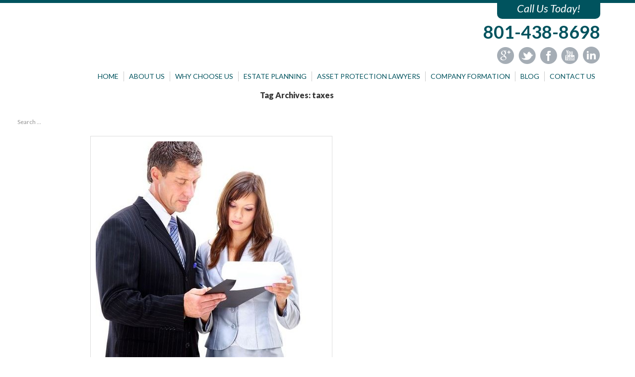

--- FILE ---
content_type: text/html; charset=UTF-8
request_url: https://astlaw.com/tag/taxes/
body_size: 14026
content:

<!DOCTYPE html>

<!--[if IE 7]>

<html class="ie ie7" lang="en-US" prefix="og: http://ogp.me/ns#">

<![endif]-->

<!--[if IE 8]>

<html class="ie ie8" lang="en-US" prefix="og: http://ogp.me/ns#">

<![endif]-->

<!--[if !(IE 7) | !(IE 8) ]><!-->

<html lang="en-US" prefix="og: http://ogp.me/ns#">

<!--<![endif]-->

<head>
<meta charset="UTF-8">

<meta name="viewport" content="width=device-width">

<title>Taxes |</title>

<link rel="profile" href="https://gmpg.org/xfn/11">

<link rel="pingback" href="https://astlaw.com/xmlrpc.php">

<!--[if lt IE 9]>

	<script src="https://astlaw.com/wp-content/themes/astill/js/html5.js"></script>

	<![endif]-->



<!-- Bootstrap core CSS -->

<link href="https://astlaw.com/wp-content/themes/astill/css/bootstrap.min.css" rel="stylesheet">



<!-- Just for debugging purposes. Don't actually copy these 2 lines! -->

<!--[if lt IE 9]><script src="js/ie8-responsive-file-warning.js"></script><![endif]-->

<script src="https://astlaw.com/wp-content/themes/astill/js/ie-emulation-modes-warning.js"></script>



<!-- IE10 viewport hack for Surface/desktop Windows 8 bug -->

<script src="https://astlaw.com/wp-content/themes/astill/js/ie10-viewport-bug-workaround.js"></script>



<!-- HTML5 shim and Respond.js IE8 support of HTML5 elements and media queries -->

<!--[if lt IE 9]>

      <script src="https://oss.maxcdn.com/html5shiv/3.7.2/html5shiv.min.js"></script>

      <script src="https://oss.maxcdn.com/respond/1.4.2/respond.min.js"></script>

    <![endif]-->

<meta name='robots' content='max-image-preview:large' />
	<style>img:is([sizes="auto" i], [sizes^="auto," i]) { contain-intrinsic-size: 3000px 1500px }</style>
	
<!-- All in One SEO Pack 2.3.4 by Michael Torbert of Semper Fi Web Design[427,456] -->
<link rel="canonical" href="https://astlaw.com/tag/taxes/" />
<!-- /all in one seo pack -->

<!-- This site is optimized with the Yoast SEO plugin v2.3.4 - https://yoast.com/wordpress/plugins/seo/ -->
<link rel="canonical" href="https://astlaw.com/tag/taxes/" />
<meta property="og:locale" content="en_US" />
<meta property="og:type" content="object" />
<meta property="og:title" content="taxes Archives -" />
<meta property="og:url" content="https://astlaw.com/tag/taxes/" />
<!-- / Yoast SEO plugin. -->

<link rel='dns-prefetch' href='//fonts.googleapis.com' />
<link rel="alternate" type="application/rss+xml" title=" &raquo; Feed" href="https://astlaw.com/feed/" />
<link rel="alternate" type="application/rss+xml" title=" &raquo; Comments Feed" href="https://astlaw.com/comments/feed/" />
<link rel="alternate" type="application/rss+xml" title=" &raquo; taxes Tag Feed" href="https://astlaw.com/tag/taxes/feed/" />
<script type="text/javascript">
/* <![CDATA[ */
window._wpemojiSettings = {"baseUrl":"https:\/\/s.w.org\/images\/core\/emoji\/16.0.1\/72x72\/","ext":".png","svgUrl":"https:\/\/s.w.org\/images\/core\/emoji\/16.0.1\/svg\/","svgExt":".svg","source":{"concatemoji":"https:\/\/astlaw.com\/wp-includes\/js\/wp-emoji-release.min.js?ver=6.8.3"}};
/*! This file is auto-generated */
!function(s,n){var o,i,e;function c(e){try{var t={supportTests:e,timestamp:(new Date).valueOf()};sessionStorage.setItem(o,JSON.stringify(t))}catch(e){}}function p(e,t,n){e.clearRect(0,0,e.canvas.width,e.canvas.height),e.fillText(t,0,0);var t=new Uint32Array(e.getImageData(0,0,e.canvas.width,e.canvas.height).data),a=(e.clearRect(0,0,e.canvas.width,e.canvas.height),e.fillText(n,0,0),new Uint32Array(e.getImageData(0,0,e.canvas.width,e.canvas.height).data));return t.every(function(e,t){return e===a[t]})}function u(e,t){e.clearRect(0,0,e.canvas.width,e.canvas.height),e.fillText(t,0,0);for(var n=e.getImageData(16,16,1,1),a=0;a<n.data.length;a++)if(0!==n.data[a])return!1;return!0}function f(e,t,n,a){switch(t){case"flag":return n(e,"\ud83c\udff3\ufe0f\u200d\u26a7\ufe0f","\ud83c\udff3\ufe0f\u200b\u26a7\ufe0f")?!1:!n(e,"\ud83c\udde8\ud83c\uddf6","\ud83c\udde8\u200b\ud83c\uddf6")&&!n(e,"\ud83c\udff4\udb40\udc67\udb40\udc62\udb40\udc65\udb40\udc6e\udb40\udc67\udb40\udc7f","\ud83c\udff4\u200b\udb40\udc67\u200b\udb40\udc62\u200b\udb40\udc65\u200b\udb40\udc6e\u200b\udb40\udc67\u200b\udb40\udc7f");case"emoji":return!a(e,"\ud83e\udedf")}return!1}function g(e,t,n,a){var r="undefined"!=typeof WorkerGlobalScope&&self instanceof WorkerGlobalScope?new OffscreenCanvas(300,150):s.createElement("canvas"),o=r.getContext("2d",{willReadFrequently:!0}),i=(o.textBaseline="top",o.font="600 32px Arial",{});return e.forEach(function(e){i[e]=t(o,e,n,a)}),i}function t(e){var t=s.createElement("script");t.src=e,t.defer=!0,s.head.appendChild(t)}"undefined"!=typeof Promise&&(o="wpEmojiSettingsSupports",i=["flag","emoji"],n.supports={everything:!0,everythingExceptFlag:!0},e=new Promise(function(e){s.addEventListener("DOMContentLoaded",e,{once:!0})}),new Promise(function(t){var n=function(){try{var e=JSON.parse(sessionStorage.getItem(o));if("object"==typeof e&&"number"==typeof e.timestamp&&(new Date).valueOf()<e.timestamp+604800&&"object"==typeof e.supportTests)return e.supportTests}catch(e){}return null}();if(!n){if("undefined"!=typeof Worker&&"undefined"!=typeof OffscreenCanvas&&"undefined"!=typeof URL&&URL.createObjectURL&&"undefined"!=typeof Blob)try{var e="postMessage("+g.toString()+"("+[JSON.stringify(i),f.toString(),p.toString(),u.toString()].join(",")+"));",a=new Blob([e],{type:"text/javascript"}),r=new Worker(URL.createObjectURL(a),{name:"wpTestEmojiSupports"});return void(r.onmessage=function(e){c(n=e.data),r.terminate(),t(n)})}catch(e){}c(n=g(i,f,p,u))}t(n)}).then(function(e){for(var t in e)n.supports[t]=e[t],n.supports.everything=n.supports.everything&&n.supports[t],"flag"!==t&&(n.supports.everythingExceptFlag=n.supports.everythingExceptFlag&&n.supports[t]);n.supports.everythingExceptFlag=n.supports.everythingExceptFlag&&!n.supports.flag,n.DOMReady=!1,n.readyCallback=function(){n.DOMReady=!0}}).then(function(){return e}).then(function(){var e;n.supports.everything||(n.readyCallback(),(e=n.source||{}).concatemoji?t(e.concatemoji):e.wpemoji&&e.twemoji&&(t(e.twemoji),t(e.wpemoji)))}))}((window,document),window._wpemojiSettings);
/* ]]> */
</script>
<style id='wp-emoji-styles-inline-css' type='text/css'>

	img.wp-smiley, img.emoji {
		display: inline !important;
		border: none !important;
		box-shadow: none !important;
		height: 1em !important;
		width: 1em !important;
		margin: 0 0.07em !important;
		vertical-align: -0.1em !important;
		background: none !important;
		padding: 0 !important;
	}
</style>
<link rel='stylesheet' id='wp-block-library-css' href='https://astlaw.com/wp-includes/css/dist/block-library/style.min.css?ver=6.8.3' type='text/css' media='all' />
<style id='classic-theme-styles-inline-css' type='text/css'>
/*! This file is auto-generated */
.wp-block-button__link{color:#fff;background-color:#32373c;border-radius:9999px;box-shadow:none;text-decoration:none;padding:calc(.667em + 2px) calc(1.333em + 2px);font-size:1.125em}.wp-block-file__button{background:#32373c;color:#fff;text-decoration:none}
</style>
<style id='global-styles-inline-css' type='text/css'>
:root{--wp--preset--aspect-ratio--square: 1;--wp--preset--aspect-ratio--4-3: 4/3;--wp--preset--aspect-ratio--3-4: 3/4;--wp--preset--aspect-ratio--3-2: 3/2;--wp--preset--aspect-ratio--2-3: 2/3;--wp--preset--aspect-ratio--16-9: 16/9;--wp--preset--aspect-ratio--9-16: 9/16;--wp--preset--color--black: #000000;--wp--preset--color--cyan-bluish-gray: #abb8c3;--wp--preset--color--white: #ffffff;--wp--preset--color--pale-pink: #f78da7;--wp--preset--color--vivid-red: #cf2e2e;--wp--preset--color--luminous-vivid-orange: #ff6900;--wp--preset--color--luminous-vivid-amber: #fcb900;--wp--preset--color--light-green-cyan: #7bdcb5;--wp--preset--color--vivid-green-cyan: #00d084;--wp--preset--color--pale-cyan-blue: #8ed1fc;--wp--preset--color--vivid-cyan-blue: #0693e3;--wp--preset--color--vivid-purple: #9b51e0;--wp--preset--gradient--vivid-cyan-blue-to-vivid-purple: linear-gradient(135deg,rgba(6,147,227,1) 0%,rgb(155,81,224) 100%);--wp--preset--gradient--light-green-cyan-to-vivid-green-cyan: linear-gradient(135deg,rgb(122,220,180) 0%,rgb(0,208,130) 100%);--wp--preset--gradient--luminous-vivid-amber-to-luminous-vivid-orange: linear-gradient(135deg,rgba(252,185,0,1) 0%,rgba(255,105,0,1) 100%);--wp--preset--gradient--luminous-vivid-orange-to-vivid-red: linear-gradient(135deg,rgba(255,105,0,1) 0%,rgb(207,46,46) 100%);--wp--preset--gradient--very-light-gray-to-cyan-bluish-gray: linear-gradient(135deg,rgb(238,238,238) 0%,rgb(169,184,195) 100%);--wp--preset--gradient--cool-to-warm-spectrum: linear-gradient(135deg,rgb(74,234,220) 0%,rgb(151,120,209) 20%,rgb(207,42,186) 40%,rgb(238,44,130) 60%,rgb(251,105,98) 80%,rgb(254,248,76) 100%);--wp--preset--gradient--blush-light-purple: linear-gradient(135deg,rgb(255,206,236) 0%,rgb(152,150,240) 100%);--wp--preset--gradient--blush-bordeaux: linear-gradient(135deg,rgb(254,205,165) 0%,rgb(254,45,45) 50%,rgb(107,0,62) 100%);--wp--preset--gradient--luminous-dusk: linear-gradient(135deg,rgb(255,203,112) 0%,rgb(199,81,192) 50%,rgb(65,88,208) 100%);--wp--preset--gradient--pale-ocean: linear-gradient(135deg,rgb(255,245,203) 0%,rgb(182,227,212) 50%,rgb(51,167,181) 100%);--wp--preset--gradient--electric-grass: linear-gradient(135deg,rgb(202,248,128) 0%,rgb(113,206,126) 100%);--wp--preset--gradient--midnight: linear-gradient(135deg,rgb(2,3,129) 0%,rgb(40,116,252) 100%);--wp--preset--font-size--small: 13px;--wp--preset--font-size--medium: 20px;--wp--preset--font-size--large: 36px;--wp--preset--font-size--x-large: 42px;--wp--preset--spacing--20: 0.44rem;--wp--preset--spacing--30: 0.67rem;--wp--preset--spacing--40: 1rem;--wp--preset--spacing--50: 1.5rem;--wp--preset--spacing--60: 2.25rem;--wp--preset--spacing--70: 3.38rem;--wp--preset--spacing--80: 5.06rem;--wp--preset--shadow--natural: 6px 6px 9px rgba(0, 0, 0, 0.2);--wp--preset--shadow--deep: 12px 12px 50px rgba(0, 0, 0, 0.4);--wp--preset--shadow--sharp: 6px 6px 0px rgba(0, 0, 0, 0.2);--wp--preset--shadow--outlined: 6px 6px 0px -3px rgba(255, 255, 255, 1), 6px 6px rgba(0, 0, 0, 1);--wp--preset--shadow--crisp: 6px 6px 0px rgba(0, 0, 0, 1);}:where(.is-layout-flex){gap: 0.5em;}:where(.is-layout-grid){gap: 0.5em;}body .is-layout-flex{display: flex;}.is-layout-flex{flex-wrap: wrap;align-items: center;}.is-layout-flex > :is(*, div){margin: 0;}body .is-layout-grid{display: grid;}.is-layout-grid > :is(*, div){margin: 0;}:where(.wp-block-columns.is-layout-flex){gap: 2em;}:where(.wp-block-columns.is-layout-grid){gap: 2em;}:where(.wp-block-post-template.is-layout-flex){gap: 1.25em;}:where(.wp-block-post-template.is-layout-grid){gap: 1.25em;}.has-black-color{color: var(--wp--preset--color--black) !important;}.has-cyan-bluish-gray-color{color: var(--wp--preset--color--cyan-bluish-gray) !important;}.has-white-color{color: var(--wp--preset--color--white) !important;}.has-pale-pink-color{color: var(--wp--preset--color--pale-pink) !important;}.has-vivid-red-color{color: var(--wp--preset--color--vivid-red) !important;}.has-luminous-vivid-orange-color{color: var(--wp--preset--color--luminous-vivid-orange) !important;}.has-luminous-vivid-amber-color{color: var(--wp--preset--color--luminous-vivid-amber) !important;}.has-light-green-cyan-color{color: var(--wp--preset--color--light-green-cyan) !important;}.has-vivid-green-cyan-color{color: var(--wp--preset--color--vivid-green-cyan) !important;}.has-pale-cyan-blue-color{color: var(--wp--preset--color--pale-cyan-blue) !important;}.has-vivid-cyan-blue-color{color: var(--wp--preset--color--vivid-cyan-blue) !important;}.has-vivid-purple-color{color: var(--wp--preset--color--vivid-purple) !important;}.has-black-background-color{background-color: var(--wp--preset--color--black) !important;}.has-cyan-bluish-gray-background-color{background-color: var(--wp--preset--color--cyan-bluish-gray) !important;}.has-white-background-color{background-color: var(--wp--preset--color--white) !important;}.has-pale-pink-background-color{background-color: var(--wp--preset--color--pale-pink) !important;}.has-vivid-red-background-color{background-color: var(--wp--preset--color--vivid-red) !important;}.has-luminous-vivid-orange-background-color{background-color: var(--wp--preset--color--luminous-vivid-orange) !important;}.has-luminous-vivid-amber-background-color{background-color: var(--wp--preset--color--luminous-vivid-amber) !important;}.has-light-green-cyan-background-color{background-color: var(--wp--preset--color--light-green-cyan) !important;}.has-vivid-green-cyan-background-color{background-color: var(--wp--preset--color--vivid-green-cyan) !important;}.has-pale-cyan-blue-background-color{background-color: var(--wp--preset--color--pale-cyan-blue) !important;}.has-vivid-cyan-blue-background-color{background-color: var(--wp--preset--color--vivid-cyan-blue) !important;}.has-vivid-purple-background-color{background-color: var(--wp--preset--color--vivid-purple) !important;}.has-black-border-color{border-color: var(--wp--preset--color--black) !important;}.has-cyan-bluish-gray-border-color{border-color: var(--wp--preset--color--cyan-bluish-gray) !important;}.has-white-border-color{border-color: var(--wp--preset--color--white) !important;}.has-pale-pink-border-color{border-color: var(--wp--preset--color--pale-pink) !important;}.has-vivid-red-border-color{border-color: var(--wp--preset--color--vivid-red) !important;}.has-luminous-vivid-orange-border-color{border-color: var(--wp--preset--color--luminous-vivid-orange) !important;}.has-luminous-vivid-amber-border-color{border-color: var(--wp--preset--color--luminous-vivid-amber) !important;}.has-light-green-cyan-border-color{border-color: var(--wp--preset--color--light-green-cyan) !important;}.has-vivid-green-cyan-border-color{border-color: var(--wp--preset--color--vivid-green-cyan) !important;}.has-pale-cyan-blue-border-color{border-color: var(--wp--preset--color--pale-cyan-blue) !important;}.has-vivid-cyan-blue-border-color{border-color: var(--wp--preset--color--vivid-cyan-blue) !important;}.has-vivid-purple-border-color{border-color: var(--wp--preset--color--vivid-purple) !important;}.has-vivid-cyan-blue-to-vivid-purple-gradient-background{background: var(--wp--preset--gradient--vivid-cyan-blue-to-vivid-purple) !important;}.has-light-green-cyan-to-vivid-green-cyan-gradient-background{background: var(--wp--preset--gradient--light-green-cyan-to-vivid-green-cyan) !important;}.has-luminous-vivid-amber-to-luminous-vivid-orange-gradient-background{background: var(--wp--preset--gradient--luminous-vivid-amber-to-luminous-vivid-orange) !important;}.has-luminous-vivid-orange-to-vivid-red-gradient-background{background: var(--wp--preset--gradient--luminous-vivid-orange-to-vivid-red) !important;}.has-very-light-gray-to-cyan-bluish-gray-gradient-background{background: var(--wp--preset--gradient--very-light-gray-to-cyan-bluish-gray) !important;}.has-cool-to-warm-spectrum-gradient-background{background: var(--wp--preset--gradient--cool-to-warm-spectrum) !important;}.has-blush-light-purple-gradient-background{background: var(--wp--preset--gradient--blush-light-purple) !important;}.has-blush-bordeaux-gradient-background{background: var(--wp--preset--gradient--blush-bordeaux) !important;}.has-luminous-dusk-gradient-background{background: var(--wp--preset--gradient--luminous-dusk) !important;}.has-pale-ocean-gradient-background{background: var(--wp--preset--gradient--pale-ocean) !important;}.has-electric-grass-gradient-background{background: var(--wp--preset--gradient--electric-grass) !important;}.has-midnight-gradient-background{background: var(--wp--preset--gradient--midnight) !important;}.has-small-font-size{font-size: var(--wp--preset--font-size--small) !important;}.has-medium-font-size{font-size: var(--wp--preset--font-size--medium) !important;}.has-large-font-size{font-size: var(--wp--preset--font-size--large) !important;}.has-x-large-font-size{font-size: var(--wp--preset--font-size--x-large) !important;}
:where(.wp-block-post-template.is-layout-flex){gap: 1.25em;}:where(.wp-block-post-template.is-layout-grid){gap: 1.25em;}
:where(.wp-block-columns.is-layout-flex){gap: 2em;}:where(.wp-block-columns.is-layout-grid){gap: 2em;}
:root :where(.wp-block-pullquote){font-size: 1.5em;line-height: 1.6;}
</style>
<link rel='stylesheet' id='contact-form-7-css' href='https://astlaw.com/wp-content/plugins/contact-form-7/includes/css/styles.css?ver=4.2.2' type='text/css' media='all' />
<link rel='stylesheet' id='twentyfourteen-lato-css' href='//fonts.googleapis.com/css?family=Lato%3A300%2C400%2C700%2C900%2C300italic%2C400italic%2C700italic' type='text/css' media='all' />
<link rel='stylesheet' id='genericons-css' href='https://astlaw.com/wp-content/themes/astill/genericons/genericons.css?ver=3.0.2' type='text/css' media='all' />
<link rel='stylesheet' id='twentyfourteen-style-css' href='https://astlaw.com/wp-content/themes/astill/style.css?ver=6.8.3' type='text/css' media='all' />
<!--[if lt IE 9]>
<link rel='stylesheet' id='twentyfourteen-ie-css' href='https://astlaw.com/wp-content/themes/astill/css/ie.css?ver=20131205' type='text/css' media='all' />
<![endif]-->
<script type="text/javascript" src="https://astlaw.com/wp-includes/js/jquery/jquery.min.js?ver=3.7.1" id="jquery-core-js"></script>
<script type="text/javascript" src="https://astlaw.com/wp-includes/js/jquery/jquery-migrate.min.js?ver=3.4.1" id="jquery-migrate-js"></script>
<link rel="https://api.w.org/" href="https://astlaw.com/wp-json/" /><link rel="alternate" title="JSON" type="application/json" href="https://astlaw.com/wp-json/wp/v2/tags/128" /><link rel="EditURI" type="application/rsd+xml" title="RSD" href="https://astlaw.com/xmlrpc.php?rsd" />
<script>
  (function(i,s,o,g,r,a,m){i['GoogleAnalyticsObject']=r;i[r]=i[r]||function(){
  (i[r].q=i[r].q||[]).push(arguments)},i[r].l=1*new Date();a=s.createElement(o),
  m=s.getElementsByTagName(o)[0];a.async=1;a.src=g;m.parentNode.insertBefore(a,m)
  })(window,document,'script','//www.google-analytics.com/analytics.js','ga');

  ga('create', 'UA-24259632-53', 'auto');
  ga('send', 'pageview');

</script>
<script>
  (function(i,s,o,g,r,a,m){i['GoogleAnalyticsObject']=r;i[r]=i[r]||function(){
  (i[r].q=i[r].q||[]).push(arguments)},i[r].l=1*new Date();a=s.createElement(o),
  m=s.getElementsByTagName(o)[0];a.async=1;a.src=g;m.parentNode.insertBefore(a,m)
  })(window,document,'script','//www.google-analytics.com/analytics.js','ga');

  ga('create', 'UA-60351555-1', 'auto');
  ga('send', 'pageview');

</script><style type="text/css">.recentcomments a{display:inline !important;padding:0 !important;margin:0 !important;}</style>
<!-- Custom styles for this template -->

<link href="https://astlaw.com/wp-content/themes/astill/css/astill.css" rel="stylesheet">
<link rel="stylesheet" type="text/css" href="https://astlaw.com/wp-content/themes/astill/fancybox/jquery.fancybox-1.3.4.css" media="screen" />

<meta name="google-site-verification" content="dwmbjfxbQo-8q2tyaTMgE7Ve2otVzmVDAZbdHpg9fTY" />
</head>



<body class="archive tag tag-taxes tag-128 wp-theme-astill group-blog header-image list-view full-width footer-widgets" >

<header class="header">

  <div class="navbar-wrapper">

    <div class="navbar navbar-default navbar-static-top" role="navigation">

      <div class="container">

        <div class="navbar-header">

          <button type="button" class="navbar-toggle" data-toggle="collapse" data-target=".navbar-collapse"> <span class="sr-only">Toggle navigation</span> <span class="icon-bar"></span> <span class="icon-bar"></span> <span class="icon-bar"></span> </button>

          
          <a class="navbar-brand" href="https://astlaw.com/" rel="home"> <img src="https://agilitymedia.wpengine.com/wp-content/uploads/2014/08/logo.jpg" width="" height="" alt=""> </a>

          
        </div>

        <div class="header-info">

          <div class="call-us"> <span class="tagline">Call Us Today!</span>

            <h2>801-438-8698</h2>

          </div>

          <ul class="social-icon">

          <li><a href="https://plus.google.com/u/0/103064067067985689555/posts" target="_blank"><img src="https://astlaw.com/wp-content/themes/astill/images/icon-google.png" alt=""></a></li>

            <li><a href="https://twitter.com/AstillLaw" target="_blank"><img src="https://astlaw.com/wp-content/themes/astill/images/icon-twiter.png" alt=""></a></li>

            <li><a href="https://www.facebook.com/pages/Dennis-M-Astill-PC/300535583313428?ref=hl" target="_blank"><img src="https://astlaw.com/wp-content/themes/astill/images/icon-facebook.png" alt=""></a></li>

            <li><a href="https://www.youtube.com/channel/UC4YxNaEJu-2s2io3rbcBi8w" target="_blank"><img src="https://astlaw.com/wp-content/themes/astill/images/icon-youtube.png" alt=""></a></li>

            <li><a href="https://www.linkedin.com/in/dennisastill" target="_blank"><img src="https://astlaw.com/wp-content/themes/astill/images/icon-linkin.png" alt=""></a></li>

          </ul>

        </div>

        <div class="clearfix"></div>

        <!--<div class="navbar-collapse collapse">

          <ul class="nav navbar-nav">

            <li class="active"><a href="#">Home</a></li>

            <li><a href="#about">About</a></li>

            <li><a href="#contact">Contact</a></li>

            <li class="dropdown"> <a href="#" class="dropdown-toggle" data-toggle="dropdown">Dropdown <span class="caret"></span></a>

              <ul class="dropdown-menu" role="menu">

                <li><a href="#">Action</a></li>

                <li><a href="#">Another action</a></li>

                <li><a href="#">Something else here</a></li>

                <li class="divider"></li>

                <li class="dropdown-header">Nav header</li>

                <li><a href="#">Separated link</a></li>

                <li><a href="#">One more separated link</a></li>

              </ul>

            </li>

          </ul>

        </div>-->

        <div id="bs-example-navbar-collapse-1" class="collapse navbar-collapse"><ul id="menu-main" class="nav navbar-nav"><li id="menu-item-22" class="menu-item menu-item-type-post_type menu-item-object-page menu-item-home menu-item-22"><a title="Home" href="https://astlaw.com/">Home</a></li>
<li id="menu-item-138" class="menu-item menu-item-type-post_type menu-item-object-page menu-item-138"><a title="About Us" href="https://astlaw.com/about-us/">About Us</a></li>
<li id="menu-item-137" class="menu-item menu-item-type-post_type menu-item-object-page menu-item-137"><a title="Why Choose Us" href="https://astlaw.com/why-choose-us/">Why Choose Us</a></li>
<li id="menu-item-21" class="menu-item menu-item-type-post_type menu-item-object-page menu-item-21"><a title="Estate Planning" href="https://astlaw.com/estate-planning/">Estate Planning</a></li>
<li id="menu-item-20" class="menu-item menu-item-type-post_type menu-item-object-page menu-item-20"><a title="ASSET PROTECTION LAWYERS" href="https://astlaw.com/asset-protection/">ASSET PROTECTION LAWYERS</a></li>
<li id="menu-item-19" class="menu-item menu-item-type-post_type menu-item-object-page menu-item-19"><a title="Company Formation" href="https://astlaw.com/company-formation/">Company Formation</a></li>
<li id="menu-item-409" class="menu-item menu-item-type-post_type menu-item-object-page menu-item-409"><a title="Blog" href="https://astlaw.com/blog/">Blog</a></li>
<li id="menu-item-17" class="menu-item menu-item-type-post_type menu-item-object-page menu-item-17"><a title="Contact  Us" href="https://astlaw.com/contact-us/">Contact  Us</a></li>
</ul></div>
      </div>

    </div>

  </div>

</header>



<!-- #masthead -->



<div id="main" class="site-main">


	<section id="primary" class="content-area">
		<div id="content" class="site-content" role="main">

			
			<header class="archive-header">
				<h1 class="archive-title">Tag Archives: taxes</h1>

							</header><!-- .archive-header -->

			<div class="post-details">
<article id="post-776" class="post-776 post type-post status-publish format-standard has-post-thumbnail hentry category-estate-planning-2 tag-avoid-probate tag-child tag-creditors tag-estate-plan tag-home tag-house tag-taxes tag-transfer">
	
	<a class="post-thumbnail" href="https://astlaw.com/why-you-shouldnt-transfer-your-house-to-your-child/">
	<img width="466" height="576" src="https://astlaw.com/wp-content/uploads/2015/04/Transfer-House-pic-466x576.jpg" class="attachment-twentyfourteen-full-width size-twentyfourteen-full-width wp-post-image" alt="" decoding="async" fetchpriority="high" />	</a>

	
	<header class="entry-header">
				<div class="entry-meta">
			<span class="cat-links"><a href="https://astlaw.com/category/estate-planning-2/" rel="category tag">Estate Planning</a></span>
		</div>
		<h1 class="entry-title"><a href="https://astlaw.com/why-you-shouldnt-transfer-your-house-to-your-child/" rel="bookmark">Why You shouldn’t Transfer Your House to your Child</a></h1>
		<div class="entry-meta">
			<span class="entry-date"><a href="https://astlaw.com/why-you-shouldnt-transfer-your-house-to-your-child/" rel="bookmark"><time class="entry-date" datetime="2015-04-24T08:00:27-06:00">April 24, 2015</time></a></span> <span class="byline"><span class="author vcard"><a class="url fn n" href="https://astlaw.com/author/laura-h/" rel="author">Dennis Astill</a></span></span>			<span class="comments-link"><a href="https://astlaw.com/why-you-shouldnt-transfer-your-house-to-your-child/#respond">Leave a comment</a></span>
					</div><!-- .entry-meta -->
	</header><!-- .entry-header -->

		<div class="entry-content">
		<p>If your home is your primary asset, you may believe you can accomplish your <a href="https://astlaw.com/estate-planning/">estate planning</a> goals by transferring ownership of your house to your child while you are still alive. Although this can keep your house from going through the <a title="Utah Probate Basics" href="https://agilitymedia.wpengine.com/utah-probate-basics/">probate process</a>, it can also create significant issues such as:</p>
<ul>
<li>Transferring your house while you are alive means that you will lose any property discounts that you are eligible for (many states offer discounts to persons over 65) which will result in an increase in your property taxes. Some states also charge a fee for every transfer. Not understanding this can be very costly to you. Depending on your financial situation, this could get you into tax trouble.</li>
</ul>
<ul>
<li>If your child has had financial struggles, transferring your house to him or her could put it into jeopardy. Once title to the home is in your child’s name, it becomes vulnerable to your child’s creditors and other legal troubles. What if your child files bankruptcy? Your house is their asset!</li>
</ul>
<ul>
<li>Although you may have a strong relationship with your child, nobody knows the future. If you were to have a falling out, your child will not be legally obligated to allow you to continue to live in your home without a lawsuit.</li>
</ul>
<ul>
<li>If you have more than one child, transferring title of your home to only one child can cause sibling rivalry and disputes. However, putting all of your children’s names on the title to your home can also cause fighting if they can’t agree on what to do with it. Having numerous names on the title can also make the home vulnerable to all of their creditors.</li>
</ul>
<p>The transfer of title to your children is subject to the federal gift tax. While it may be exempt from payment of a tax (depending on the size of your estate), it still requires filing of a gift tax return.</p>
<p>You could lose the step-up in basis under the tax laws which means your children pay income tax on the future sale of your home.</p>
<p>Your creditors can still set aside the transfer to your children. The Fraudulent Conveyance Act protects creditors where you transfer assets without adequate consideration.</p>
<p>It is important to remember that even if you transfer your home out of your name, there are other assets in your estate that may still make a probate action necessary. If you hope to avoid probate, lower tax liability, and save you and your family money, contact us for an appointment. Creating an effective estate plan does not have to be expensive – let us help! To be perfectly honest, we almost never recommend transfer of a house to your children as a strategy to avoid probate or taxes. There are better and more effective tools.</p>
<p>The Astill Law Office has provided high quality legal services for over 30 years. We specialize in wills, trusts, estate planning, and <a href="https://astlaw.com/asset-protection/">asset protection</a>. If you have any questions about creating a Trust, Will, or estate planning in general, <a href="https://www.astlaw.com/contact-us">contact The Astill Law Office</a> at 801-438-8698.</p>
	</div><!-- .entry-content -->
	
	<footer class="entry-meta"><span class="tag-links"><a href="https://astlaw.com/tag/avoid-probate/" rel="tag">avoid probate</a><a href="https://astlaw.com/tag/child/" rel="tag">child</a><a href="https://astlaw.com/tag/creditors/" rel="tag">creditors</a><a href="https://astlaw.com/tag/estate-plan/" rel="tag">estate plan</a><a href="https://astlaw.com/tag/home/" rel="tag">Home</a><a href="https://astlaw.com/tag/house/" rel="tag">house</a><a href="https://astlaw.com/tag/taxes/" rel="tag">taxes</a><a href="https://astlaw.com/tag/transfer/" rel="tag">transfer</a></span></footer></article><!-- #post-## -->
</div>
<div class="post-details">
<article id="post-749" class="post-749 post type-post status-publish format-standard has-post-thumbnail hentry category-estate-planning-2 category-uncategorized tag-cost tag-estate-plan tag-probate tag-taxes">
	
	<a class="post-thumbnail" href="https://astlaw.com/what-does-an-estate-plan-cost/">
	<img width="450" height="300" src="https://astlaw.com/wp-content/uploads/2015/04/EP-Cost-pic.jpg" class="attachment-twentyfourteen-full-width size-twentyfourteen-full-width wp-post-image" alt="Asset Protection Trust Attorney Utah" decoding="async" srcset="https://astlaw.com/wp-content/uploads/2015/04/EP-Cost-pic.jpg 450w, https://astlaw.com/wp-content/uploads/2015/04/EP-Cost-pic-300x200.jpg 300w" sizes="(max-width: 450px) 100vw, 450px" />	</a>

	
	<header class="entry-header">
				<div class="entry-meta">
			<span class="cat-links"><a href="https://astlaw.com/category/estate-planning-2/" rel="category tag">Estate Planning</a>, <a href="https://astlaw.com/category/uncategorized/" rel="category tag">Uncategorized</a></span>
		</div>
		<h1 class="entry-title"><a href="https://astlaw.com/what-does-an-estate-plan-cost/" rel="bookmark">What does an Estate Plan Cost?</a></h1>
		<div class="entry-meta">
			<span class="entry-date"><a href="https://astlaw.com/what-does-an-estate-plan-cost/" rel="bookmark"><time class="entry-date" datetime="2015-04-13T08:00:48-06:00">April 13, 2015</time></a></span> <span class="byline"><span class="author vcard"><a class="url fn n" href="https://astlaw.com/author/laura-h/" rel="author">Dennis Astill</a></span></span>			<span class="comments-link"><a href="https://astlaw.com/what-does-an-estate-plan-cost/#respond">Leave a comment</a></span>
					</div><!-- .entry-meta -->
	</header><!-- .entry-header -->

		<div class="entry-content">
		<p>If you are considering establishing a <a title="Is Your Estate Plan Complete?" href="https://agilitymedia.wpengine.com/is-your-estate-plan-complete/">comprehensive estate plan</a>, you are probably wondering how much it will cost you. Like most things, the answer depends upon your individual circumstances. Your family and your finances are unique, so your estate plan will be designed to fit your specific needs and goals.</p>
<p>Before one of <a href="https://www.astlaw.com">our seasoned estate planning lawyers </a>can provide you with an estimate to create your estate plan, we must review your financial documents and learn about your family structure. It is important that you do not jump to the conclusion that an estate plan is too expensive! In fact, when compared to what it will cost you and your family if you do not have an estate plan, the cost is typically very minimal.</p>
<p>If you die without a Will, Trust and other <a href="https://astlaw.com/estate-planning/">estate planning</a> documents, it is likely that significant portion of your estate will go to pay taxes. Additionally, it can be expensive for your family to handle the administration of your estate through the <a title="Utah Probate Basics" href="https://agilitymedia.wpengine.com/utah-probate-basics/">probate procedures</a>. By paying for your estate plan now, you can save you and your family thousands of dollars in the future. Finally, you should also consider how an estate plan may help protect your assets from creditors.</p>
<p>To learn more about what your estate plan will cost and how it can save you money, contact our office today. We can create an estate plan that is tailor-suited to meet your unique needs and that will provide you the peace of mind that you, your family and your wealth is protected.</p>
<p>The Astill Law Office has provided high quality legal services for over 30 years. We specialize in wills, trusts, estate planning, and <a href="https://astlaw.com/asset-protection/">asset protection</a>. If you have any questions about creating a Trust, Will, or estate planning in general, <a href="https://www.astlaw.com/contact-us">contact The Astill Law Office</a> at 801-438-8698.</p>
	</div><!-- .entry-content -->
	
	<footer class="entry-meta"><span class="tag-links"><a href="https://astlaw.com/tag/cost/" rel="tag">cost</a><a href="https://astlaw.com/tag/estate-plan/" rel="tag">estate plan</a><a href="https://astlaw.com/tag/probate/" rel="tag">probate</a><a href="https://astlaw.com/tag/taxes/" rel="tag">taxes</a></span></footer></article><!-- #post-## -->
</div>
<div class="post-details">
<article id="post-715" class="post-715 post type-post status-publish format-standard has-post-thumbnail hentry category-asset-protection tag-assets tag-offshore-trusts tag-taxes tag-trustee">
	
	<a class="post-thumbnail" href="https://astlaw.com/important-facts-about-offshore-trusts/">
	<img width="450" height="450" src="https://astlaw.com/wp-content/uploads/2015/03/Offshore-Trusts-pic.jpg" class="attachment-twentyfourteen-full-width size-twentyfourteen-full-width wp-post-image" alt="" decoding="async" srcset="https://astlaw.com/wp-content/uploads/2015/03/Offshore-Trusts-pic.jpg 450w, https://astlaw.com/wp-content/uploads/2015/03/Offshore-Trusts-pic-150x150.jpg 150w, https://astlaw.com/wp-content/uploads/2015/03/Offshore-Trusts-pic-300x300.jpg 300w" sizes="(max-width: 450px) 100vw, 450px" />	</a>

	
	<header class="entry-header">
				<div class="entry-meta">
			<span class="cat-links"><a href="https://astlaw.com/category/asset-protection/" rel="category tag">Asset Protection</a></span>
		</div>
		<h1 class="entry-title"><a href="https://astlaw.com/important-facts-about-offshore-trusts/" rel="bookmark">Important Facts About Offshore Trusts</a></h1>
		<div class="entry-meta">
			<span class="entry-date"><a href="https://astlaw.com/important-facts-about-offshore-trusts/" rel="bookmark"><time class="entry-date" datetime="2015-03-27T05:00:07-06:00">March 27, 2015</time></a></span> <span class="byline"><span class="author vcard"><a class="url fn n" href="https://astlaw.com/author/laura-h/" rel="author">Dennis Astill</a></span></span>			<span class="comments-link"><a href="https://astlaw.com/important-facts-about-offshore-trusts/#respond">Leave a comment</a></span>
					</div><!-- .entry-meta -->
	</header><!-- .entry-header -->

		<div class="entry-content">
		<p>If you are interested in protecting your assets, you may want to consider establishing an <a title="Understanding Offshore Trusts" href="https://agilitymedia.wpengine.com/understanding-offshore-trusts/">offshore trust</a>. Offshore trusts allow you to transfer your property and assets into the trust and the trustee becomes the party responsible for managing the assets and distributing them to beneficiaries as set forth in the trust document.</p>
<h3>Assets You Can Transfer Into an Offshore Trust</h3>
<p>There are a wide variety of types of assets that can be held be an offshore trust, including:</p>
<ul>
<li>Funds deposited in bank accounts</li>
<li>Investments</li>
<li>Real property</li>
<li>Intellectual property</li>
<li>Life insurance policies issued on your life</li>
<li>Most other types of assets</li>
</ul>
<h3>Advantages of an offshore trust</h3>
<p>Offshore trusts offer numerous benefits. They are an effective tool for <a title="Asset Protection" href="https://agilitymedia.wpengine.com/asset-protection/">wealth protection</a>, they offer privacy, and they can be tailored to meet the specific needs of your family. Offshore trusts are recognized in most jurisdictions and they be an important tool in estate tax planning.</p>
<p>In determining if an offshore trust is the best solution for you, we can review your individual circumstances and help you understand all of your options. In general, an offshore trust benefits individuals who want to protect their wealth against uncertainty in the economy or within their own family. It can help you distribute your property and assets to your heirs in a tax-efficient manner and in a way that minimizes estate taxes. An offshore trust also allows you to consolidate the ownership of assets that may be located in a variety of locations (including on different continents) in one place.</p>
<p>The Astill Law Office has provided high quality legal services for over 30 years. We specialize in wills, trusts, <a href="https://astlaw.com/estate-planning/">estate planning</a>, and <a href="https://astlaw.com/asset-protection/">asset protection</a>. If you have any questions about creating a Trust, Will, or estate planning in general, <a href="https://www.astlaw.com/contact-us">contact The Astill Law Office</a> at 801-438-8698.</p>
	</div><!-- .entry-content -->
	
	<footer class="entry-meta"><span class="tag-links"><a href="https://astlaw.com/tag/assets/" rel="tag">assets</a><a href="https://astlaw.com/tag/offshore-trusts/" rel="tag">offshore trusts</a><a href="https://astlaw.com/tag/taxes/" rel="tag">taxes</a><a href="https://astlaw.com/tag/trustee/" rel="tag">trustee</a></span></footer></article><!-- #post-## -->
</div>
<div class="post-details">
<article id="post-595" class="post-595 post type-post status-publish format-standard has-post-thumbnail hentry category-estate-planning-2 tag-administer tag-costs tag-creditors tag-debts tag-decedent tag-estate tag-taxes">
	
	<a class="post-thumbnail" href="https://astlaw.com/liable-debts-decedent/">
	<img width="300" height="450" src="https://astlaw.com/wp-content/uploads/2015/01/Liable-for-Decedent-debts-pic.jpg" class="attachment-twentyfourteen-full-width size-twentyfourteen-full-width wp-post-image" alt="" decoding="async" loading="lazy" srcset="https://astlaw.com/wp-content/uploads/2015/01/Liable-for-Decedent-debts-pic.jpg 300w, https://astlaw.com/wp-content/uploads/2015/01/Liable-for-Decedent-debts-pic-200x300.jpg 200w" sizes="auto, (max-width: 300px) 100vw, 300px" />	</a>

	
	<header class="entry-header">
				<div class="entry-meta">
			<span class="cat-links"><a href="https://astlaw.com/category/estate-planning-2/" rel="category tag">Estate Planning</a></span>
		</div>
		<h1 class="entry-title"><a href="https://astlaw.com/liable-debts-decedent/" rel="bookmark">Who is Liable for the Debts of a Decedent?</a></h1>
		<div class="entry-meta">
			<span class="entry-date"><a href="https://astlaw.com/liable-debts-decedent/" rel="bookmark"><time class="entry-date" datetime="2015-01-30T05:00:57-07:00">January 30, 2015</time></a></span> <span class="byline"><span class="author vcard"><a class="url fn n" href="https://astlaw.com/author/laura-h/" rel="author">Dennis Astill</a></span></span>			<span class="comments-link"><a href="https://astlaw.com/liable-debts-decedent/#respond">Leave a comment</a></span>
					</div><!-- .entry-meta -->
	</header><!-- .entry-header -->

		<div class="entry-content">
		<p>If you have recently<a title="Checklist: What to do when Someone Dies" href="https://agilitymedia.wpengine.com/checklist-someone-dies/"> lost a loved one</a>, you may be wondering who is responsible for paying his or her debts. The good news is that nobody is personally liable for another person’s debts (unless you were a co-borrower or co-debtor with the decedent). The law provides that the creditors of a deceased person must be paid out of his or her estate before any distributions can be made to the heirs. This may include selling assets of the decedent in order to pay outstanding debts. Thus, if you take property from the decedent’s estate before all of the debts are paid, you may be liable for paying creditor claims. However, there are some exemptions that allow assets to be distributed to heirs of the Estate even though creditors don&#8217;t get paid.</p>
<p>Utah law sets forth the order of priorities for a decedent’s debts as follows:</p>
<ol>
<li>Reasonable <a title="Upon the Death of a Loved One" href="https://agilitymedia.wpengine.com/upon-death-loved-one/">funeral expenses</a> up to $6,000.</li>
<li>Administrative costs and fees, which includes paying the personal representative’s fees and the fees for the estate attorney.</li>
<li>Debts and taxes</li>
<li>Reasonable and necessary medical expenses from last 60 days of the decedent’s last illness.</li>
<li>Family allowance for necessities.</li>
<li>Child support arrearages.</li>
<li>Debts acquired by continuing decedent’s business after his or her death.</li>
<li>All other claims.</li>
</ol>
<p>After satisfying all prior classes, a class of creditors shall be paid <em>pro rata</em> based upon the claim amounts if there are insufficient estate assets remaining to pay the class in full. Once the debts have been paid, the estate can make distributions to the beneficiaries.</p>
<p>If you have been appointed to <a title="Why Does a Personal Representative Need a Lawyer?" href="https://agilitymedia.wpengine.com/why-does-a-personal-representative-need-a-lawyer/">administer a loved one’s estate</a>, we can help. We will assist you in not only fulfilling your legal obligations, including paying the debts of the decedent, but we will also help you avoid any legal issues or personal liability.</p>
<p>The Astill Law Office has provided high quality legal services for over 30 years. We specialize in wills, trusts, <a href="https://astlaw.com/estate-planning/">estate planning</a>, and <a href="https://astlaw.com/asset-protection/">asset protection</a>. If you have any questions about creating a Trust, Will, or estate planning in general, <a href="https://www.astlaw.com/contact-us">contact The Astill Law Office</a> at 801-438-8698.</p>
<p>&nbsp;</p>
	</div><!-- .entry-content -->
	
	<footer class="entry-meta"><span class="tag-links"><a href="https://astlaw.com/tag/administer/" rel="tag">administer</a><a href="https://astlaw.com/tag/costs/" rel="tag">costs</a><a href="https://astlaw.com/tag/creditors/" rel="tag">creditors</a><a href="https://astlaw.com/tag/debts/" rel="tag">debts</a><a href="https://astlaw.com/tag/decedent/" rel="tag">decedent</a><a href="https://astlaw.com/tag/estate/" rel="tag">estate</a><a href="https://astlaw.com/tag/taxes/" rel="tag">taxes</a></span></footer></article><!-- #post-## -->
</div>
		</div><!-- #content -->
	</section><!-- #primary -->

<div id="secondary">
		<h2 class="site-description">Welcome to Astill Law</h2>
	
	
		<div id="primary-sidebar" class="primary-sidebar widget-area" role="complementary">
		<aside id="search-2" class="widget widget_search"><form role="search" method="get" class="search-form" action="https://astlaw.com/">
				<label>
					<span class="screen-reader-text">Search for:</span>
					<input type="search" class="search-field" placeholder="Search &hellip;" value="" name="s" />
				</label>
				<input type="submit" class="search-submit" value="Search" />
			</form></aside>
		<aside id="recent-posts-2" class="widget widget_recent_entries">
		<h1 class="widget-title">Recent Posts</h1>
		<ul>
											<li>
					<a href="https://astlaw.com/top-threats-to-a-professionals-assets/">Top Threats to a Professional’s Assets</a>
									</li>
											<li>
					<a href="https://astlaw.com/utah-guardianships-conservatorships/">Utah Guardianships &amp; Conservatorships</a>
									</li>
											<li>
					<a href="https://astlaw.com/conflicts-with-your-estate/">Conflicts with your Estate</a>
									</li>
											<li>
					<a href="https://astlaw.com/how-to-prevent-unnecessary-delays-in-a-probate/">How to Prevent Unnecessary Delays in a Probate</a>
									</li>
											<li>
					<a href="https://astlaw.com/creative-estate-planning-that-will-motivate-your-heirs/">Creative Estate Planning that will Motivate Your Heirs</a>
									</li>
					</ul>

		</aside><aside id="recent-comments-2" class="widget widget_recent_comments"><h1 class="widget-title">Recent Comments</h1><ul id="recentcomments"><li class="recentcomments"><span class="comment-author-link"><a href="https://agilitymedia.wpengine.com/estate-planning-mistakes-avoid-part-2/" class="url" rel="ugc external nofollow">Estate Planning Mistakes to Avoid – Part 2 - Astill Law</a></span> on <a href="https://astlaw.com/do-you-need-a-trust/#comment-9">Do YOU Need a Trust?</a></li><li class="recentcomments"><span class="comment-author-link"><a href="https://agilitymedia.wpengine.com/estate-planning-crucial-unmarried-couples/" class="url" rel="ugc external nofollow">Why Estate Planning is Crucial for Unmarried Couples - Astill Law</a></span> on <a href="https://astlaw.com/estate-planning-tips-for-widowswidowers/#comment-8">Estate Planning Tips for Widows/Widowers</a></li><li class="recentcomments"><span class="comment-author-link"><a href="https://agilitymedia.wpengine.com/update-estate-plan/" class="url" rel="ugc external nofollow">When Should I Update my Estate Plan? - Astill Law</a></span> on <a href="https://astlaw.com/misconceptions-about-estate-planning/#comment-7">Misconceptions About Estate Planning</a></li><li class="recentcomments"><span class="comment-author-link"><a href="https://agilitymedia.wpengine.com/diy-estate-planning-trouble/" class="url" rel="ugc external nofollow">DIY + Estate Planning = Trouble - Astill Law</a></span> on <a href="https://astlaw.com/contact-us/#comment-6">Contact  Us</a></li><li class="recentcomments"><span class="comment-author-link"><a href="https://agilitymedia.wpengine.com/happens-die-without-will/" class="url" rel="ugc external nofollow">What Happens if I Die Without a Will? - Astill Law</a></span> on <a href="https://astlaw.com/contact-us/#comment-5">Contact  Us</a></li></ul></aside><aside id="archives-2" class="widget widget_archive"><h1 class="widget-title">Archives</h1>
			<ul>
					<li><a href='https://astlaw.com/2015/07/'>July 2015</a></li>
	<li><a href='https://astlaw.com/2015/06/'>June 2015</a></li>
	<li><a href='https://astlaw.com/2015/05/'>May 2015</a></li>
	<li><a href='https://astlaw.com/2015/04/'>April 2015</a></li>
	<li><a href='https://astlaw.com/2015/03/'>March 2015</a></li>
	<li><a href='https://astlaw.com/2015/02/'>February 2015</a></li>
	<li><a href='https://astlaw.com/2015/01/'>January 2015</a></li>
	<li><a href='https://astlaw.com/2014/12/'>December 2014</a></li>
	<li><a href='https://astlaw.com/2014/10/'>October 2014</a></li>
	<li><a href='https://astlaw.com/2014/09/'>September 2014</a></li>
	<li><a href='https://astlaw.com/2014/08/'>August 2014</a></li>
	<li><a href='https://astlaw.com/2014/07/'>July 2014</a></li>
	<li><a href='https://astlaw.com/2013/05/'>May 2013</a></li>
	<li><a href='https://astlaw.com/2013/04/'>April 2013</a></li>
	<li><a href='https://astlaw.com/2013/02/'>February 2013</a></li>
	<li><a href='https://astlaw.com/2013/01/'>January 2013</a></li>
			</ul>

			</aside><aside id="categories-2" class="widget widget_categories"><h1 class="widget-title">Categories</h1>
			<ul>
					<li class="cat-item cat-item-61"><a href="https://astlaw.com/category/asset-protection/">Asset Protection</a>
</li>
	<li class="cat-item cat-item-60"><a href="https://astlaw.com/category/estate-planning-2/">Estate Planning</a>
</li>
	<li class="cat-item cat-item-1"><a href="https://astlaw.com/category/uncategorized/">Uncategorized</a>
</li>
			</ul>

			</aside><aside id="meta-2" class="widget widget_meta"><h1 class="widget-title">Meta</h1>
		<ul>
						<li><a rel="nofollow" href="https://astlaw.com/wp-login.php">Log in</a></li>
			<li><a href="https://astlaw.com/feed/">Entries feed</a></li>
			<li><a href="https://astlaw.com/comments/feed/">Comments feed</a></li>

			<li><a href="https://wordpress.org/">WordPress.org</a></li>
		</ul>

		</aside>	</div><!-- #primary-sidebar -->
	</div><!-- #secondary -->

</div>

<!-- #main -->



<footer class="footer">

  <div class="container">

    <div class="row">

      <aside id="text-2" class="widget widget_text">			<div class="textwidget"><p><img src="https://agilitymedia.wpengine.com/wp-content/themes/astill/images/foot-logo.png"/></p>
<p>
Dennis M. Astill PC Law Firm<br/>
7730 S Union Park Ave - Ste 130<br/>
Sandy, UT 84047<br/>
Phone: 801-438-8698<br/>
Email: <a href="/cdn-cgi/l/email-protection" class="__cf_email__" data-cfemail="d7b3b6a4a3bebbbb97b6a4a3bbb6a0f9b4b8ba">[email&#160;protected]</a><br/>
</p></div>
		</aside><aside id="nav_menu-2" class="widget widget_nav_menu"><h1 class="widget-title">SITE MAP</h1><div class="menu-footer-main-menu-container"><ul id="menu-footer-main-menu" class="menu"><li id="menu-item-156" class="menu-item menu-item-type-post_type menu-item-object-page menu-item-home menu-item-156"><a href="https://astlaw.com/">Home</a></li>
<li id="menu-item-155" class="menu-item menu-item-type-post_type menu-item-object-page menu-item-155"><a href="https://astlaw.com/estate-planning/">Estate Planning</a></li>
<li id="menu-item-154" class="menu-item menu-item-type-post_type menu-item-object-page menu-item-154"><a href="https://astlaw.com/asset-protection/">MIDVALE UTAH ASSET PROTECTION LAWYERS</a></li>
<li id="menu-item-153" class="menu-item menu-item-type-post_type menu-item-object-page menu-item-153"><a href="https://astlaw.com/company-formation/">Company Formation</a></li>
<li id="menu-item-152" class="menu-item menu-item-type-post_type menu-item-object-page menu-item-152"><a href="https://astlaw.com/about-us/">About Us</a></li>
<li id="menu-item-151" class="menu-item menu-item-type-post_type menu-item-object-page menu-item-151"><a href="https://astlaw.com/contact-us/">Contact  Us</a></li>
</ul></div></aside><aside id="nav_menu-3" class="widget widget_nav_menu"><h1 class="widget-title">AREAS OF PRACTICE</h1><div class="menu-footer-menu-container"><ul id="menu-footer-menu" class="menu"><li id="menu-item-131" class="menu-item menu-item-type-post_type menu-item-object-page menu-item-131"><a href="https://astlaw.com/estate-planning/">ESTATE PLANNING</a></li>
<li id="menu-item-130" class="menu-item menu-item-type-post_type menu-item-object-page menu-item-130"><a href="https://astlaw.com/asset-protection/">MIDVALE UTAH ASSET PROTECTION LAWYERS</a></li>
<li id="menu-item-129" class="menu-item menu-item-type-post_type menu-item-object-page menu-item-129"><a href="https://astlaw.com/company-formation/">Company Formation</a></li>
<li id="menu-item-132" class="menu-item menu-item-type-post_type menu-item-object-page menu-item-home menu-item-132"><a href="https://astlaw.com/">Home</a></li>
<li id="menu-item-931" class="menu-item menu-item-type-post_type menu-item-object-page menu-item-931"><a href="https://astlaw.com/resources/">Resources</a></li>
</ul></div></aside><aside id="text-3" class="widget widget_text">			<div class="textwidget"><div class="quic-contact">
<h2>HAVE QUESTIONS? CONTACT US</h2>
<div role="form" class="wpcf7" id="wpcf7-f150-o1" lang="en-US" dir="ltr">
<div class="screen-reader-response"></div>
<form action="/tag/taxes/#wpcf7-f150-o1" method="post" class="wpcf7-form" novalidate="novalidate">
<div style="display: none;">
<input type="hidden" name="_wpcf7" value="150" />
<input type="hidden" name="_wpcf7_version" value="4.2.2" />
<input type="hidden" name="_wpcf7_locale" value="en_US" />
<input type="hidden" name="_wpcf7_unit_tag" value="wpcf7-f150-o1" />
<input type="hidden" name="_wpnonce" value="93678687f8" />
</div>
<p><span class="wpcf7-form-control-wrap Name"><input type="text" name="Name" value="" size="40" class="wpcf7-form-control wpcf7-text wpcf7-validates-as-required" aria-required="true" aria-invalid="false" placeholder="Name" /></span><br />
<span class="wpcf7-form-control-wrap EMail"><input type="email" name="EMail" value="" size="40" class="wpcf7-form-control wpcf7-text wpcf7-email wpcf7-validates-as-required wpcf7-validates-as-email" aria-required="true" aria-invalid="false" placeholder="EMail" /></span><br />
<span class="wpcf7-form-control-wrap PhoneNumber"><input type="tel" name="PhoneNumber" value="Phone Number" size="40" class="wpcf7-form-control wpcf7-text wpcf7-tel wpcf7-validates-as-required wpcf7-validates-as-tel" aria-required="true" aria-invalid="false" /></span></p>
<p><input type="submit" value="Send" class="wpcf7-form-control wpcf7-submit" /></p>
<div class="wpcf7-response-output wpcf7-display-none"></div></form></div>
</div></div>
		</aside>
    </div>

  </div>

</footer>



<!-- Bootstrap core JavaScript

    ================================================== --> 

<!-- Placed at the end of the document so the pages load faster --> 

<!--<script src="https://ajax.googleapis.com/ajax/libs/jquery/1.11.1/jquery.min.js"></script> -->

<script data-cfasync="false" src="/cdn-cgi/scripts/5c5dd728/cloudflare-static/email-decode.min.js"></script><script src="https://astlaw.com/wp-content/themes/astill/js/bootstrap.min.js"></script> 

<script src="https://astlaw.com/wp-content/themes/astill/js/docs.min.js"></script>


	<script type="text/javascript" src="https://astlaw.com/wp-content/themes/astill/fancybox/jquery.fancybox-1.3.4.pack.js"></script>
	<script type="text/javascript">
		jQuery(document).ready(function() {
				jQuery("#popupform").fancybox({
				'width'				: '40%',
				'height'			: '45%',
				'autoScale'			: false,
				'transitionIn'		: 'none',
				'transitionOut'		: 'none',
				'type'				: 'iframe'
			});

		});
	</script>

<script type="speculationrules">
{"prefetch":[{"source":"document","where":{"and":[{"href_matches":"\/*"},{"not":{"href_matches":["\/wp-*.php","\/wp-admin\/*","\/wp-content\/uploads\/*","\/wp-content\/*","\/wp-content\/plugins\/*","\/wp-content\/themes\/astill\/*","\/*\\?(.+)"]}},{"not":{"selector_matches":"a[rel~=\"nofollow\"]"}},{"not":{"selector_matches":".no-prefetch, .no-prefetch a"}}]},"eagerness":"conservative"}]}
</script>
<script type="text/javascript" src="https://astlaw.com/wp-content/plugins/contact-form-7/includes/js/jquery.form.min.js?ver=3.51.0-2014.06.20" id="jquery-form-js"></script>
<script type="text/javascript" id="contact-form-7-js-extra">
/* <![CDATA[ */
var _wpcf7 = {"loaderUrl":"https:\/\/astlaw.com\/wp-content\/plugins\/contact-form-7\/images\/ajax-loader.gif","sending":"Sending ...","cached":"1"};
/* ]]> */
</script>
<script type="text/javascript" src="https://astlaw.com/wp-content/plugins/contact-form-7/includes/js/scripts.js?ver=4.2.2" id="contact-form-7-js"></script>
<script type="text/javascript" src="https://astlaw.com/wp-includes/js/imagesloaded.min.js?ver=5.0.0" id="imagesloaded-js"></script>
<script type="text/javascript" src="https://astlaw.com/wp-includes/js/masonry.min.js?ver=4.2.2" id="masonry-js"></script>
<script type="text/javascript" src="https://astlaw.com/wp-includes/js/jquery/jquery.masonry.min.js?ver=3.1.2b" id="jquery-masonry-js"></script>
<script type="text/javascript" src="https://astlaw.com/wp-content/themes/astill/js/functions.js?ver=20140319" id="twentyfourteen-script-js"></script>

<script defer src="https://static.cloudflareinsights.com/beacon.min.js/vcd15cbe7772f49c399c6a5babf22c1241717689176015" integrity="sha512-ZpsOmlRQV6y907TI0dKBHq9Md29nnaEIPlkf84rnaERnq6zvWvPUqr2ft8M1aS28oN72PdrCzSjY4U6VaAw1EQ==" data-cf-beacon='{"version":"2024.11.0","token":"df61a605075d43deb5f998ff07b6e665","r":1,"server_timing":{"name":{"cfCacheStatus":true,"cfEdge":true,"cfExtPri":true,"cfL4":true,"cfOrigin":true,"cfSpeedBrain":true},"location_startswith":null}}' crossorigin="anonymous"></script>
</body></html>

--- FILE ---
content_type: text/css
request_url: https://astlaw.com/wp-content/themes/astill/css/astill.css
body_size: 2622
content:
/* GLOBAL STYLES-------------------------------------------------- *//* Padding below the footer and lighter body text */body {	background: #fff;	color: #333;	padding-top: 180px;}.relative {	position: relative;} .absulate : { position:absolute;}a, a:hover, a:focus {	outline: none;	text-decoration: none;	-webkit-transition: all 300ms ease;	-moz-transition: all 300ms ease;	-ms-transition: all 300ms ease;	-o-transition: all 300ms ease;	transition: all 300ms ease;}ul, li {	list-style: none;	margin: 0;	padding: 0;}img {	max-width: 100%;}/* HEADER-------------------------------------------------- */.header {	position: fixed;	width: 100%;	background: #fff;	border-top: 6px solid #00535e;	overflow: hidden;	z-index: 2147483647;	left: 0;	top: 0;}.header-info {	display: table;	float: right;	text-align: right;}.header-info:before, .header-info:after {	display: table;	content: " "}.header-info:after {	clear: both;}.call-us {	display: block;}.call-us .tagline {	background: #00535e;	padding: 2px 40px 8px;	font-weight: 500;	font-size: 22px;	line-height: 1;	font-style: italic;	color: #fff;	border-radius: 0 0 10px 10px;	-webkit-border-radius: 0 0 10px 10px;	-ms-border-radius: 0 0 10px 10px;	-o-border-radius: 0 0 10px 10px;}.call-us h2 {	font-size: 36px;	color: #00535e;	line-height: 1;	margin-top: 15px;}.social-icon {	display: block;	margin-bottom: 15px;}.social-icon li {	display: inline-block;	margin-left: 5px;}/* NAVBAR STYLE-------------------------------------------------- */.navbar-default {	background: #fff;	border: none;}.navbar-nav {    float: right;    font-size: 14px;    text-transform: uppercase;}.navbar-nav > li {	border-left: 1px solid #CCC;}.navbar-nav > li:first-child {	border-left: none;}.navbar-nav > li > a, .navbar-default .navbar-nav > li > a {    background: none repeat scroll 0 0 rgba(0, 0, 0, 0);    color: #00535e;    padding: 0 10px;}.navbar-default .navbar-nav > .active > a, .navbar-default .navbar-nav > .active > a:hover, .navbar-default .navbar-nav > .active > a:focus, .navbar-default .navbar-nav > li > a:hover, .navbar-default .navbar-nav > li > a:focus {	background: none;	color: #008496;}/* Carousel base class */.banner-carousel {	position: relative;	width: 100%;}.banner-carousel .carousel-caption {	left: 10%;	right: 10%;	top: 10px;}.banner-carousel .carousel-caption h4 {	display: none;}.banner-carousel .carousel-caption p {	text-align: center;	font-size: 17px;	line-height: 18px;	margin-bottom: 15px;}.carousel-inner > .item {	height: 420px;	overflow: hidden;}.carousel-indicators {	bottom: 0;}.carousel-inner > .item > img, .carousel-inner > .item > a > img {	margin: 0 auto;	width: 100%;}/* Brand Logos-------------------------------------------------- */.brand-wrap {	position: relative;	width: 100%;	clear: both;	padding: 25px 0;}.brand-wrap ul {	text-align: center;	position: relative;	width: 100%;}.brand-wrap ul li {    display: inline-block;    margin: 5px;    padding-left: 19px;    padding-right: 19px;}.brand-wrap ul li a {	display: block;	position: relative;	text-align: center;	vertical-align: middle;}/* Container Area------------------------- */.container-wrap {	position: relative;	width: 100%;	background: #a5adb5;}.home-wrap {	padding-top: 50px;}.page-title {	font-size: 30px;	color: #fff;	text-transform: uppercase;	font-weight: 500;}.practice-area {	position: relative;	overflow: hidden;	width: 100%;	margin-bottom: 50px;}.practice-area li {	float: left;	display: inline-block;	width: 50%;	margin: 15px 0;}.practice-area .service-item {	max-width: 250px;	margin: 0 auto;	text-align: center;}.practice-area .service-item h3 {	background: #d2d6da;	color: #296a74;	font-size: 16px;	font-style: italic;	margin: 0;	padding: 5px;}.practice-area .service-item img {	display: block;	transition: all 300ms ease-in-out 0s;}.practice-area .service-item img:hover {	position: relative;	transform: scale(1.2);}.practice-area .service-item a.more {	background: #00535e;	color: #fff;	font-size: 13px;	margin-top: 15px;	padding: 5px 10px;	display: inline-block;	text-shadow: 2px 2px 2px #000;	text-decoration: none;}.practice-area .service-item a.more:hover {	background: #008496;}.recent-blog {	position: relative;	overflow: hidden;	width: 100%;	margin-bottom: 50px;}.recent-blog li {	float: left;	display: inline-block;	width: 33.33%;	margin: 15px 0;}.blog-item {	background: #ebebeb;	max-width: 250px;	min-height: 275px;	margin: 0 auto;	padding: 15px;	color: #000;}.blog-item .post-featured-image {	float: left;	width: 64px;	height: 64px;	border: 1px solid #fff;	-webkit-box-shadow: 0 0 1px 1px rgba(0,0,0,.2);	box-shadow: 0 0 1px 1px rgba(0,0,0,.2);	margin-right: 15px;	margin-bottom: 5px;}.blog-item .post-featured-image img {	transition: all 300ms ease-in-out 0s;}.blog-item .post-featured-image:hover {	position: relative;	transform: scale(1.2);}.blog-item .entry-header {	display: table;}.blog-item .post-featured-image a {	display: block;}.blog-item .entry-title {	font-size: 12px;	line-height: 16px;	text-align: left;	margin-top: 5px;}.blog-item .date a {	color: #000;	font-size: 10px;	font-style: italic;}.blog-item p {	font-size: 10px;}.blog-item a.more {	background: #00535e;	font-size: 10px;	color: #fff;	font-size: 10px;	padding: 5px 15px;}.blog-item a.more:hover {	background: #008496;}.sidebar {	margin-top: 30px;	position: relative;	overflow: hidden;	padding: 30px;}.pdf-book {	max-width: 280px;	margin-left: auto;	margin-right: auto;	margin-bottom: 30px;	background: #00535e;	text-align: center;	padding: 20px;}.signup-message {	font-size: 14px;	text-align: center;	margin: 5px;	color: #fff;}.pdf-book form {	position: relative;	width: 100%;}.pdf-book form input[type="text"], .pdf-book form input[type="email"] {	position: relative;	width: 100%;	background: #fff;	margin-top: 5px;	border: none;	padding: 2px 5px;}.pdf-book form input[type="submit"], .pdf-book form input.submit {	background: #cccccc;	border: none;	color: #00535e;	font-size: 12px;	margin-top: 20px;	padding: 2px 5px;}.quic-contact {	position: relative;	margin-left: auto;	margin-right: auto;	max-width: 245px;	text-align: center;}.quic-contact h2 {	display: block;	font-size: 18px;	color: #FFF;	text-align: center;	margin-top: 10px;}.quic-contact form input[type="text"], .quic-contact form input[type="email"], .quic-contact form input[type="tel"] {	position: relative;	width: 100%;	background: #fff;	margin-top: 5px;	border: none;	padding: 2px 5px;	color:#00535e;}.quic-contact form input[type="submit"], .quic-contact form input.submit {	background: #a5adb5;	border: none;	color: #fff;	font-size: 12px;	margin-top: 10px;	padding: 2px 15px;}.pdf-book form input[type="submit"]:hover, .pdf-book form input.submit:hover, .quic-contact form input[type="submit"]:hover, .quic-contact form input.submit:hover {	background: #00bcd6;	color: #fff;}.pdf-book form input[type="text"]:focus, .pdf-book form input[type="email"]:focus, .quic-contact form input[type="text"]:focus, .quic-contact form input[type="email"]:focus, .quic-contact form input[type="tel"]:focus {	outline: 1px solid #00bcd6;}.footer {	background: #00535e;	color: #fff;	clear: both;	padding: 30px 0;	text-transform:uppercase;}.footer .widget {	width: 25%;	padding: 0 15px;	float: left;}.foot-logo {	display: block;	margin-bottom: 15px;}.foot-info {	font-size: 14px;	line-height: 18px;}ul.media-link {	display: block;}.media-link li {	display: inline-block;	margin-left: 5px;}.media-link li a {	display: block;}.media-link li a:hover {	opacity: 0.5;}.footer .widget_nav_menu {	width: 20%;}.footer .widget_nav_menu h1 {	margin-bottom: 10px;}.footer .widget_nav_menu li {	border: none;	padding: 2px 0;}.footer .widget_nav_menu a:hover {	color: #008496;}.footer .widget:last-child {	width: 30%;}.main-container {	background: #f5f5f5;	padding-top: 15px;}.post-details .post-thumbnail {	background: #fff;	display: inline-block;	width: auto;	margin: 10px 0;	border: 1px solid #ddd;	padding: 10px;}/*add 25-09-2014 */.ulcontenta {	margin-bottom: 10px;	overflow: hidden;}.ulcontenta ul {	float: left;	width: 25%;	margin-left: 5%;}.ulcontenta li {	list-style: disc outside none;}.ulcontentaFull ul {	float: left;	margin-left: 5%;	width: 50%;}.ulcontenta.ulcontentaFull > p {	float: left;	height: 245px;	width: 450px;}.contentimg {	float: left;	margin-right: 10px;}.aboutUsImg {	border: 1px solid #999;	padding: 3px;}.carousel-control.left {	background: none;}.carousel-control.right {	background: none;}.vide0-static {	position: relative;	text-align: center;}.vide0-static iframe {	max-width: 350px;	height: 230px;	margin: 0 auto;}.book-image {	margin-bottom: 80px;}/*saima_28_10_14--------------------------------*/.blog-post {    padding-top: 20px;}.blog-post .num-list {    list-style: decimal inside none;}.blog-post li {    list-style: disc inside none;}.blog-post > ul {margin-bottom: 20px;}/*priti-------------------------*/.allblog > a {color: #fff;text-decoration: underline;}.allblog > a:hover {color: #ebebeb;}.allblog {color: #fff;float: right;margin-right: 76px;margin-top: 11px;}.recentblog {float: left;width: 40%;}.post-item-content-box h2 a {    color: #00535e;    font-size: 22px;}.post-item-content-box h2 a:hover {    color: #008496;}.post-item-content-box h2 {    border-bottom: 0 none;    margin: 0 0 15px;    padding-bottom: 0;}.post-item-content-box p {    line-height: 22px;}.post-item-content-box p a.more {    color: #00535e;    display: block;    font-weight: 700;    margin-top: 10px;    text-align: right;}.post-item-content-box p a:hover {    color: #008496;}.blog-imem-paging {    margin-bottom: 20px;}.blog-imem-paging span.page-numbers.current {    background: none repeat scroll 0 0 #00535e;    color: #fff;    display: inline-block;    font-size: 16px;    padding: 5px 10px;}.blog-imem-paging a.page-numbers {    background: none repeat scroll 0 0 #008496;    color: #fff;    display: inline-block;    font-size: 16px;    padding: 5px 10px;}.blog-imem-paging a.page-numbers:hover {    background: none repeat scroll 0 0 #00535e;    color: #fff;}/* RESPONSIVE CSS-------------------------------------------------- */@media (min-width: 768px) and (max-width: 991px) {.navbar-brand {	width: 160px;}.navbar-nav > li > a, .navbar-default .navbar-nav > li > a {	padding: 0 10px;	line-height: 1;}.call-us .tagline {	font-size: 20px;}.call-us h2 {	font-size: 30px;}.carousel-inner > .item {	height: 305px;}.brand-wrap ul li {	margin: 10px;}.practice-area .service-item, .blog-item {	max-width: 220px;}.sidebar {	padding: 20px 0;}.footer .widget_nav_menu, .footer .widget:last-child {	width: 25%;}ul.media-link {	margin-top: 10px;}.media-link li a {	width: 40px;	margin-bottom: 10px;}}@media (min-width: 992px) and (max-width: 1199px) {}@media (min-width: 1500px) {.banner-carousel {	background: #a5adb5;}.carousel-inner > .item {	height: 435px;}#myCarousel {	max-width: 1400px;	margin: 0 auto;}}@media (max-width: 991px) {.banner-carousel .carousel-caption p {	font-size: 12px;	line-height: 14px;	margin-bottom: 10px;}}@media (max-width: 768px) {.carousel-inner > .item {	height: 240px;}}@media (max-width: 767px) {.navbar-toggle {	position: absolute;	right: 0;	top: 42px;}.navbar-nav {	width: 100%;	margin: 0;}.navbar-nav > li {	border-left: none;	border-bottom: 1px solid #CCC;	padding: 0;}.navbar-nav > li:last-child {	border: none;}.navbar-nav > li > a, .navbar-default .navbar-nav > li > a {	display: block;	text-align: center;	background: #f1f1f1;	padding: 8px;	line-height: 20px}.navbar-default .navbar-nav > .active > a, .navbar-default .navbar-nav > .active > a:hover, .navbar-default .navbar-nav > .active > a:focus, .navbar-default .navbar-nav > li > a:hover, .navbar-default .navbar-nav > li > a:focus {	background: #fff;}.navbar-nav > li > a:hover, .navbar-default .navbar-nav > li > a:hover, .navbar-default .navbar-nav > li > a:active {	background: #fff;}.carousel-inner > .item {	height: 200px;}.banner-carousel .carousel-caption p {	font-size: 10px;	line-height: 10px;	margin-bottom: 5px;}.header-info {	margin-top: -50px;}.call-us .tagline {	float: left;	font-size: 16px;	padding: 2px 10px 10px 10px;	margin-right: 10px;}.call-us h2 {	display: inline-block;	font-size: 30px;	margin-top: 2px;}.social-icon {	display: inline-block;	margin-right: 70px;	margin-top: 5px;}.navbar-brand {	width: 140px;}body {	padding-top: 125px;}.footer .widget, .footer .widget_nav_menu, .footer .widget:last-child {	width: 100%;	text-align: center;}}@media (max-width: 560px) {body {	padding-top: 0;}.header {	position: relative;}.navbar-toggle {	position: fixed;	top: 42px;	right: 0px;	background: #fff;}.navbar-collapse {	position: fixed;	width: 100%;	margin: 0;	top: 84px;	border: none;}.carousel-inner > .item {	height: 165px;}.practice-area li, .recent-blog li {	width: 100%;}.service-item, .blog-item {	max-width: 260px;}.banner-carousel .carousel-caption p {	font-size: 8px;	line-height: 8px;	margin-bottom: 4px;}}@media (max-width: 480px) {.carousel-inner > .item {	height: 150px;}.banner-carousel .carousel-caption p {	font-size: 6px;	line-height: 6px;}.header {	min-height: 118px;}.call-us {display: block; margin-right: 10px;}.social-icon {	display: inline-block;	margin-right: 45px;	margin-top: 5px;}.social-icon li {	display: inline-block;	margin-left: 0;}.social-icon img {	max-width: 100%;	width: 26px;} .call-us .tagline {font-size: 12px;} .call-us h2 {font-size: 16px;} }@media (max-width: 360px) {.carousel-inner > .item {	height: 113px;}}@media (max-width: 320px) {.carousel-inner > .item {	height: 100px;}}.widget input, .widget textarea{	/**color:#00535e !important**/
        color: #7B7B7B !important;}

--- FILE ---
content_type: application/javascript
request_url: https://astlaw.com/wp-content/themes/astill/js/docs.min.js
body_size: -477
content:
/* Javascript Document */

--- FILE ---
content_type: text/plain
request_url: https://www.google-analytics.com/j/collect?v=1&_v=j102&a=1914025681&t=pageview&_s=1&dl=https%3A%2F%2Fastlaw.com%2Ftag%2Ftaxes%2F&ul=en-us%40posix&dt=Taxes%20%7C&sr=1280x720&vp=1280x720&_u=IEBAAEABAAAAACAAI~&jid=444140315&gjid=1362052978&cid=1996549688.1767130797&tid=UA-24259632-53&_gid=1845155539.1767130797&_r=1&_slc=1&z=1520927902
body_size: -449
content:
2,cG-155ZC3VQP3